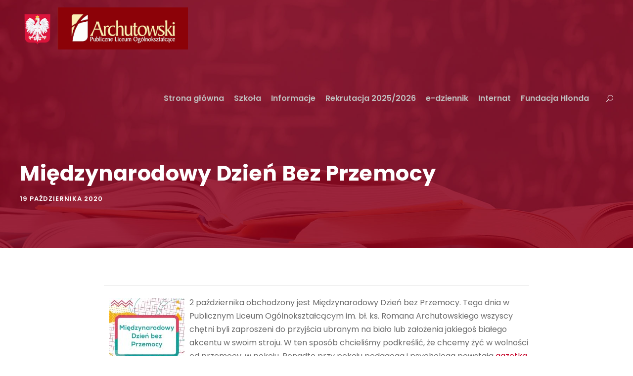

--- FILE ---
content_type: text/html; charset=UTF-8
request_url: https://archutowski.edu.pl/midzynarodowy-dzie-bez-przemocy/
body_size: 10155
content:
<!DOCTYPE html>
<html lang="pl-PL" class="no-js">
<head>
	<meta charset="UTF-8">
	<meta name="viewport" content="width=device-width, initial-scale=1">
	<link rel="profile" href="https://gmpg.org/xfn/11">
	<link rel="pingback" href="https://archutowski.edu.pl/xmlrpc.php">
	<title>Międzynarodowy Dzień Bez Przemocy &#8211; Archutowski</title>
<meta name='robots' content='max-image-preview:large' />
<link rel='dns-prefetch' href='//maps.google.com' />

<link rel="alternate" type="application/rss+xml" title="Archutowski &raquo; Kanał z wpisami" href="https://archutowski.edu.pl/feed/" />
<link rel="alternate" type="text/calendar" title="Archutowski &raquo; iCal Feed" href="https://archutowski.edu.pl/wydarzenia/?ical=1" />
<script type="text/javascript">
window._wpemojiSettings = {"baseUrl":"https:\/\/s.w.org\/images\/core\/emoji\/14.0.0\/72x72\/","ext":".png","svgUrl":"https:\/\/s.w.org\/images\/core\/emoji\/14.0.0\/svg\/","svgExt":".svg","source":{"concatemoji":"https:\/\/archutowski.edu.pl\/wp-includes\/js\/wp-emoji-release.min.js?ver=6.1.9"}};
/*! This file is auto-generated */
!function(e,a,t){var n,r,o,i=a.createElement("canvas"),p=i.getContext&&i.getContext("2d");function s(e,t){var a=String.fromCharCode,e=(p.clearRect(0,0,i.width,i.height),p.fillText(a.apply(this,e),0,0),i.toDataURL());return p.clearRect(0,0,i.width,i.height),p.fillText(a.apply(this,t),0,0),e===i.toDataURL()}function c(e){var t=a.createElement("script");t.src=e,t.defer=t.type="text/javascript",a.getElementsByTagName("head")[0].appendChild(t)}for(o=Array("flag","emoji"),t.supports={everything:!0,everythingExceptFlag:!0},r=0;r<o.length;r++)t.supports[o[r]]=function(e){if(p&&p.fillText)switch(p.textBaseline="top",p.font="600 32px Arial",e){case"flag":return s([127987,65039,8205,9895,65039],[127987,65039,8203,9895,65039])?!1:!s([55356,56826,55356,56819],[55356,56826,8203,55356,56819])&&!s([55356,57332,56128,56423,56128,56418,56128,56421,56128,56430,56128,56423,56128,56447],[55356,57332,8203,56128,56423,8203,56128,56418,8203,56128,56421,8203,56128,56430,8203,56128,56423,8203,56128,56447]);case"emoji":return!s([129777,127995,8205,129778,127999],[129777,127995,8203,129778,127999])}return!1}(o[r]),t.supports.everything=t.supports.everything&&t.supports[o[r]],"flag"!==o[r]&&(t.supports.everythingExceptFlag=t.supports.everythingExceptFlag&&t.supports[o[r]]);t.supports.everythingExceptFlag=t.supports.everythingExceptFlag&&!t.supports.flag,t.DOMReady=!1,t.readyCallback=function(){t.DOMReady=!0},t.supports.everything||(n=function(){t.readyCallback()},a.addEventListener?(a.addEventListener("DOMContentLoaded",n,!1),e.addEventListener("load",n,!1)):(e.attachEvent("onload",n),a.attachEvent("onreadystatechange",function(){"complete"===a.readyState&&t.readyCallback()})),(e=t.source||{}).concatemoji?c(e.concatemoji):e.wpemoji&&e.twemoji&&(c(e.twemoji),c(e.wpemoji)))}(window,document,window._wpemojiSettings);
</script>
<style type="text/css">
img.wp-smiley,
img.emoji {
	display: inline !important;
	border: none !important;
	box-shadow: none !important;
	height: 1em !important;
	width: 1em !important;
	margin: 0 0.07em !important;
	vertical-align: -0.1em !important;
	background: none !important;
	padding: 0 !important;
}
</style>
	
<link rel='stylesheet' id='formidable-css' href='https://archutowski.edu.pl/wp-content/plugins/formidable/css/formidableforms.css?ver=1151009' type='text/css' media='all' />
<link rel='stylesheet' id='wp-block-library-css' href='https://archutowski.edu.pl/wp-includes/css/dist/block-library/style.min.css?ver=6.1.9' type='text/css' media='all' />
<link rel='stylesheet' id='classic-theme-styles-css' href='https://archutowski.edu.pl/wp-includes/css/classic-themes.min.css?ver=1' type='text/css' media='all' />
<style id='global-styles-inline-css' type='text/css'>
body{--wp--preset--color--black: #000000;--wp--preset--color--cyan-bluish-gray: #abb8c3;--wp--preset--color--white: #ffffff;--wp--preset--color--pale-pink: #f78da7;--wp--preset--color--vivid-red: #cf2e2e;--wp--preset--color--luminous-vivid-orange: #ff6900;--wp--preset--color--luminous-vivid-amber: #fcb900;--wp--preset--color--light-green-cyan: #7bdcb5;--wp--preset--color--vivid-green-cyan: #00d084;--wp--preset--color--pale-cyan-blue: #8ed1fc;--wp--preset--color--vivid-cyan-blue: #0693e3;--wp--preset--color--vivid-purple: #9b51e0;--wp--preset--gradient--vivid-cyan-blue-to-vivid-purple: linear-gradient(135deg,rgba(6,147,227,1) 0%,rgb(155,81,224) 100%);--wp--preset--gradient--light-green-cyan-to-vivid-green-cyan: linear-gradient(135deg,rgb(122,220,180) 0%,rgb(0,208,130) 100%);--wp--preset--gradient--luminous-vivid-amber-to-luminous-vivid-orange: linear-gradient(135deg,rgba(252,185,0,1) 0%,rgba(255,105,0,1) 100%);--wp--preset--gradient--luminous-vivid-orange-to-vivid-red: linear-gradient(135deg,rgba(255,105,0,1) 0%,rgb(207,46,46) 100%);--wp--preset--gradient--very-light-gray-to-cyan-bluish-gray: linear-gradient(135deg,rgb(238,238,238) 0%,rgb(169,184,195) 100%);--wp--preset--gradient--cool-to-warm-spectrum: linear-gradient(135deg,rgb(74,234,220) 0%,rgb(151,120,209) 20%,rgb(207,42,186) 40%,rgb(238,44,130) 60%,rgb(251,105,98) 80%,rgb(254,248,76) 100%);--wp--preset--gradient--blush-light-purple: linear-gradient(135deg,rgb(255,206,236) 0%,rgb(152,150,240) 100%);--wp--preset--gradient--blush-bordeaux: linear-gradient(135deg,rgb(254,205,165) 0%,rgb(254,45,45) 50%,rgb(107,0,62) 100%);--wp--preset--gradient--luminous-dusk: linear-gradient(135deg,rgb(255,203,112) 0%,rgb(199,81,192) 50%,rgb(65,88,208) 100%);--wp--preset--gradient--pale-ocean: linear-gradient(135deg,rgb(255,245,203) 0%,rgb(182,227,212) 50%,rgb(51,167,181) 100%);--wp--preset--gradient--electric-grass: linear-gradient(135deg,rgb(202,248,128) 0%,rgb(113,206,126) 100%);--wp--preset--gradient--midnight: linear-gradient(135deg,rgb(2,3,129) 0%,rgb(40,116,252) 100%);--wp--preset--duotone--dark-grayscale: url('#wp-duotone-dark-grayscale');--wp--preset--duotone--grayscale: url('#wp-duotone-grayscale');--wp--preset--duotone--purple-yellow: url('#wp-duotone-purple-yellow');--wp--preset--duotone--blue-red: url('#wp-duotone-blue-red');--wp--preset--duotone--midnight: url('#wp-duotone-midnight');--wp--preset--duotone--magenta-yellow: url('#wp-duotone-magenta-yellow');--wp--preset--duotone--purple-green: url('#wp-duotone-purple-green');--wp--preset--duotone--blue-orange: url('#wp-duotone-blue-orange');--wp--preset--font-size--small: 13px;--wp--preset--font-size--medium: 20px;--wp--preset--font-size--large: 36px;--wp--preset--font-size--x-large: 42px;--wp--preset--spacing--20: 0.44rem;--wp--preset--spacing--30: 0.67rem;--wp--preset--spacing--40: 1rem;--wp--preset--spacing--50: 1.5rem;--wp--preset--spacing--60: 2.25rem;--wp--preset--spacing--70: 3.38rem;--wp--preset--spacing--80: 5.06rem;}:where(.is-layout-flex){gap: 0.5em;}body .is-layout-flow > .alignleft{float: left;margin-inline-start: 0;margin-inline-end: 2em;}body .is-layout-flow > .alignright{float: right;margin-inline-start: 2em;margin-inline-end: 0;}body .is-layout-flow > .aligncenter{margin-left: auto !important;margin-right: auto !important;}body .is-layout-constrained > .alignleft{float: left;margin-inline-start: 0;margin-inline-end: 2em;}body .is-layout-constrained > .alignright{float: right;margin-inline-start: 2em;margin-inline-end: 0;}body .is-layout-constrained > .aligncenter{margin-left: auto !important;margin-right: auto !important;}body .is-layout-constrained > :where(:not(.alignleft):not(.alignright):not(.alignfull)){max-width: var(--wp--style--global--content-size);margin-left: auto !important;margin-right: auto !important;}body .is-layout-constrained > .alignwide{max-width: var(--wp--style--global--wide-size);}body .is-layout-flex{display: flex;}body .is-layout-flex{flex-wrap: wrap;align-items: center;}body .is-layout-flex > *{margin: 0;}:where(.wp-block-columns.is-layout-flex){gap: 2em;}.has-black-color{color: var(--wp--preset--color--black) !important;}.has-cyan-bluish-gray-color{color: var(--wp--preset--color--cyan-bluish-gray) !important;}.has-white-color{color: var(--wp--preset--color--white) !important;}.has-pale-pink-color{color: var(--wp--preset--color--pale-pink) !important;}.has-vivid-red-color{color: var(--wp--preset--color--vivid-red) !important;}.has-luminous-vivid-orange-color{color: var(--wp--preset--color--luminous-vivid-orange) !important;}.has-luminous-vivid-amber-color{color: var(--wp--preset--color--luminous-vivid-amber) !important;}.has-light-green-cyan-color{color: var(--wp--preset--color--light-green-cyan) !important;}.has-vivid-green-cyan-color{color: var(--wp--preset--color--vivid-green-cyan) !important;}.has-pale-cyan-blue-color{color: var(--wp--preset--color--pale-cyan-blue) !important;}.has-vivid-cyan-blue-color{color: var(--wp--preset--color--vivid-cyan-blue) !important;}.has-vivid-purple-color{color: var(--wp--preset--color--vivid-purple) !important;}.has-black-background-color{background-color: var(--wp--preset--color--black) !important;}.has-cyan-bluish-gray-background-color{background-color: var(--wp--preset--color--cyan-bluish-gray) !important;}.has-white-background-color{background-color: var(--wp--preset--color--white) !important;}.has-pale-pink-background-color{background-color: var(--wp--preset--color--pale-pink) !important;}.has-vivid-red-background-color{background-color: var(--wp--preset--color--vivid-red) !important;}.has-luminous-vivid-orange-background-color{background-color: var(--wp--preset--color--luminous-vivid-orange) !important;}.has-luminous-vivid-amber-background-color{background-color: var(--wp--preset--color--luminous-vivid-amber) !important;}.has-light-green-cyan-background-color{background-color: var(--wp--preset--color--light-green-cyan) !important;}.has-vivid-green-cyan-background-color{background-color: var(--wp--preset--color--vivid-green-cyan) !important;}.has-pale-cyan-blue-background-color{background-color: var(--wp--preset--color--pale-cyan-blue) !important;}.has-vivid-cyan-blue-background-color{background-color: var(--wp--preset--color--vivid-cyan-blue) !important;}.has-vivid-purple-background-color{background-color: var(--wp--preset--color--vivid-purple) !important;}.has-black-border-color{border-color: var(--wp--preset--color--black) !important;}.has-cyan-bluish-gray-border-color{border-color: var(--wp--preset--color--cyan-bluish-gray) !important;}.has-white-border-color{border-color: var(--wp--preset--color--white) !important;}.has-pale-pink-border-color{border-color: var(--wp--preset--color--pale-pink) !important;}.has-vivid-red-border-color{border-color: var(--wp--preset--color--vivid-red) !important;}.has-luminous-vivid-orange-border-color{border-color: var(--wp--preset--color--luminous-vivid-orange) !important;}.has-luminous-vivid-amber-border-color{border-color: var(--wp--preset--color--luminous-vivid-amber) !important;}.has-light-green-cyan-border-color{border-color: var(--wp--preset--color--light-green-cyan) !important;}.has-vivid-green-cyan-border-color{border-color: var(--wp--preset--color--vivid-green-cyan) !important;}.has-pale-cyan-blue-border-color{border-color: var(--wp--preset--color--pale-cyan-blue) !important;}.has-vivid-cyan-blue-border-color{border-color: var(--wp--preset--color--vivid-cyan-blue) !important;}.has-vivid-purple-border-color{border-color: var(--wp--preset--color--vivid-purple) !important;}.has-vivid-cyan-blue-to-vivid-purple-gradient-background{background: var(--wp--preset--gradient--vivid-cyan-blue-to-vivid-purple) !important;}.has-light-green-cyan-to-vivid-green-cyan-gradient-background{background: var(--wp--preset--gradient--light-green-cyan-to-vivid-green-cyan) !important;}.has-luminous-vivid-amber-to-luminous-vivid-orange-gradient-background{background: var(--wp--preset--gradient--luminous-vivid-amber-to-luminous-vivid-orange) !important;}.has-luminous-vivid-orange-to-vivid-red-gradient-background{background: var(--wp--preset--gradient--luminous-vivid-orange-to-vivid-red) !important;}.has-very-light-gray-to-cyan-bluish-gray-gradient-background{background: var(--wp--preset--gradient--very-light-gray-to-cyan-bluish-gray) !important;}.has-cool-to-warm-spectrum-gradient-background{background: var(--wp--preset--gradient--cool-to-warm-spectrum) !important;}.has-blush-light-purple-gradient-background{background: var(--wp--preset--gradient--blush-light-purple) !important;}.has-blush-bordeaux-gradient-background{background: var(--wp--preset--gradient--blush-bordeaux) !important;}.has-luminous-dusk-gradient-background{background: var(--wp--preset--gradient--luminous-dusk) !important;}.has-pale-ocean-gradient-background{background: var(--wp--preset--gradient--pale-ocean) !important;}.has-electric-grass-gradient-background{background: var(--wp--preset--gradient--electric-grass) !important;}.has-midnight-gradient-background{background: var(--wp--preset--gradient--midnight) !important;}.has-small-font-size{font-size: var(--wp--preset--font-size--small) !important;}.has-medium-font-size{font-size: var(--wp--preset--font-size--medium) !important;}.has-large-font-size{font-size: var(--wp--preset--font-size--large) !important;}.has-x-large-font-size{font-size: var(--wp--preset--font-size--x-large) !important;}
.wp-block-navigation a:where(:not(.wp-element-button)){color: inherit;}
:where(.wp-block-columns.is-layout-flex){gap: 2em;}
.wp-block-pullquote{font-size: 1.5em;line-height: 1.6;}
</style>
<link rel='stylesheet' id='contact-form-7-css' href='https://archutowski.edu.pl/wp-content/plugins/contact-form-7/includes/css/styles.css?ver=5.7.7' type='text/css' media='all' />
<link rel='stylesheet' id='css/e2pdf.frontend.global-css' href='https://archutowski.edu.pl/wp-content/plugins/e2pdf/css/e2pdf.frontend.global.css?ver=1.28.14' type='text/css' media='all' />
<link rel='stylesheet' id='gdlr-core-google-font-css' href='//archutowski.edu.pl/wp-content/uploads/omgf/gdlr-core-google-font/gdlr-core-google-font.css?ver=1681291234' type='text/css' media='all' />
<link rel='stylesheet' id='font-awesome-css' href='https://archutowski.edu.pl/wp-content/plugins/goodlayers-core/plugins/fontawesome/font-awesome.css?ver=6.1.9' type='text/css' media='all' />
<link rel='stylesheet' id='elegant-font-css' href='https://archutowski.edu.pl/wp-content/plugins/goodlayers-core/plugins/elegant/elegant-font.css?ver=6.1.9' type='text/css' media='all' />
<link rel='stylesheet' id='gdlr-core-plugin-css' href='https://archutowski.edu.pl/wp-content/plugins/goodlayers-core/plugins/style.css?ver=1684785195' type='text/css' media='all' />
<link rel='stylesheet' id='gdlr-core-page-builder-css' href='https://archutowski.edu.pl/wp-content/plugins/goodlayers-core/include/css/page-builder.css?ver=6.1.9' type='text/css' media='all' />
<link rel='stylesheet' id='wpgmp-frontend-css' href='https://archutowski.edu.pl/wp-content/plugins/wp-google-map-plugin/assets/css/wpgmp_all_frontend.css?ver=4.9.1' type='text/css' media='all' />
<link rel='stylesheet' id='kingster-style-core-css' href='https://archutowski.edu.pl/wp-content/themes/kingster/css/style-core.css?ver=6.1.9' type='text/css' media='all' />
<link rel='stylesheet' id='kingster-custom-style-css' href='https://archutowski.edu.pl/wp-content/uploads/kingster-style-custom.css?1684785195&#038;ver=6.1.9' type='text/css' media='all' />
<link rel='stylesheet' id='kingster-learnpress-css' href='https://archutowski.edu.pl/wp-content/themes/kingster/learnpress/kingster-learnpress.css?ver=6.1.9' type='text/css' media='all' />
<link rel='stylesheet' id='kingster-learnpress-pb-css' href='https://archutowski.edu.pl/wp-content/themes/kingster/learnpress/kingster-learnpress-pb.css?ver=6.1.9' type='text/css' media='all' />
<script type='text/javascript' src='https://archutowski.edu.pl/wp-includes/js/jquery/jquery.min.js?ver=3.6.1' id='jquery-core-js'></script>
<script type='text/javascript' src='https://archutowski.edu.pl/wp-includes/js/jquery/jquery-migrate.min.js?ver=3.3.2' id='jquery-migrate-js'></script>
<script type='text/javascript' src='https://archutowski.edu.pl/wp-content/plugins/e2pdf/js/e2pdf.frontend.js?ver=1.28.14' id='js/e2pdf.frontend-js'></script>
<!--[if lt IE 9]>
<script type='text/javascript' src='https://archutowski.edu.pl/wp-content/themes/kingster/js/html5.js?ver=6.1.9' id='kingster-html5js-js'></script>
<![endif]-->
<script type='text/javascript' src='https://archutowski.edu.pl/wp-content/themes/kingster/learnpress/kingster-learnpress.js?ver=6.1.9' id='kingster-learnpress-js'></script>
<link rel="https://api.w.org/" href="https://archutowski.edu.pl/wp-json/" /><link rel="alternate" type="application/json" href="https://archutowski.edu.pl/wp-json/wp/v2/posts/10473" /><link rel="EditURI" type="application/rsd+xml" title="RSD" href="https://archutowski.edu.pl/xmlrpc.php?rsd" />
<link rel="wlwmanifest" type="application/wlwmanifest+xml" href="https://archutowski.edu.pl/wp-includes/wlwmanifest.xml" />
<meta name="generator" content="WordPress 6.1.9" />
<link rel="canonical" href="https://archutowski.edu.pl/midzynarodowy-dzie-bez-przemocy/" />
<link rel='shortlink' href='https://archutowski.edu.pl/?p=10473' />
<link rel="alternate" type="application/json+oembed" href="https://archutowski.edu.pl/wp-json/oembed/1.0/embed?url=https%3A%2F%2Farchutowski.edu.pl%2Fmidzynarodowy-dzie-bez-przemocy%2F" />
<link rel="alternate" type="text/xml+oembed" href="https://archutowski.edu.pl/wp-json/oembed/1.0/embed?url=https%3A%2F%2Farchutowski.edu.pl%2Fmidzynarodowy-dzie-bez-przemocy%2F&#038;format=xml" />
<script>document.documentElement.className += " js";</script>
<meta name="tec-api-version" content="v1"><meta name="tec-api-origin" content="https://archutowski.edu.pl"><link rel="alternate" href="https://archutowski.edu.pl/wp-json/tribe/events/v1/" /><meta name="generator" content="Powered by Slider Revolution 6.6.8 - responsive, Mobile-Friendly Slider Plugin for WordPress with comfortable drag and drop interface." />
<script>function setREVStartSize(e){
			//window.requestAnimationFrame(function() {
				window.RSIW = window.RSIW===undefined ? window.innerWidth : window.RSIW;
				window.RSIH = window.RSIH===undefined ? window.innerHeight : window.RSIH;
				try {
					var pw = document.getElementById(e.c).parentNode.offsetWidth,
						newh;
					pw = pw===0 || isNaN(pw) || (e.l=="fullwidth" || e.layout=="fullwidth") ? window.RSIW : pw;
					e.tabw = e.tabw===undefined ? 0 : parseInt(e.tabw);
					e.thumbw = e.thumbw===undefined ? 0 : parseInt(e.thumbw);
					e.tabh = e.tabh===undefined ? 0 : parseInt(e.tabh);
					e.thumbh = e.thumbh===undefined ? 0 : parseInt(e.thumbh);
					e.tabhide = e.tabhide===undefined ? 0 : parseInt(e.tabhide);
					e.thumbhide = e.thumbhide===undefined ? 0 : parseInt(e.thumbhide);
					e.mh = e.mh===undefined || e.mh=="" || e.mh==="auto" ? 0 : parseInt(e.mh,0);
					if(e.layout==="fullscreen" || e.l==="fullscreen")
						newh = Math.max(e.mh,window.RSIH);
					else{
						e.gw = Array.isArray(e.gw) ? e.gw : [e.gw];
						for (var i in e.rl) if (e.gw[i]===undefined || e.gw[i]===0) e.gw[i] = e.gw[i-1];
						e.gh = e.el===undefined || e.el==="" || (Array.isArray(e.el) && e.el.length==0)? e.gh : e.el;
						e.gh = Array.isArray(e.gh) ? e.gh : [e.gh];
						for (var i in e.rl) if (e.gh[i]===undefined || e.gh[i]===0) e.gh[i] = e.gh[i-1];
											
						var nl = new Array(e.rl.length),
							ix = 0,
							sl;
						e.tabw = e.tabhide>=pw ? 0 : e.tabw;
						e.thumbw = e.thumbhide>=pw ? 0 : e.thumbw;
						e.tabh = e.tabhide>=pw ? 0 : e.tabh;
						e.thumbh = e.thumbhide>=pw ? 0 : e.thumbh;
						for (var i in e.rl) nl[i] = e.rl[i]<window.RSIW ? 0 : e.rl[i];
						sl = nl[0];
						for (var i in nl) if (sl>nl[i] && nl[i]>0) { sl = nl[i]; ix=i;}
						var m = pw>(e.gw[ix]+e.tabw+e.thumbw) ? 1 : (pw-(e.tabw+e.thumbw)) / (e.gw[ix]);
						newh =  (e.gh[ix] * m) + (e.tabh + e.thumbh);
					}
					var el = document.getElementById(e.c);
					if (el!==null && el) el.style.height = newh+"px";
					el = document.getElementById(e.c+"_wrapper");
					if (el!==null && el) {
						el.style.height = newh+"px";
						el.style.display = "block";
					}
				} catch(e){
					console.log("Failure at Presize of Slider:" + e)
				}
			//});
		  };</script>
</head>

<body data-rsssl=1 class="post-template-default single single-post postid-10473 single-format-standard gdlr-core-body tribe-no-js kingster-body kingster-body-front kingster-full  kingster-with-sticky-navigation  kingster-blog-style-1  kingster-blockquote-style-1 gdlr-core-link-to-lightbox">
<div class="kingster-mobile-header-wrap" ><div class="kingster-mobile-header kingster-header-background kingster-style-slide kingster-sticky-mobile-navigation " id="kingster-mobile-header" ><div class="kingster-mobile-header-container kingster-container clearfix" ><div class="kingster-logo  kingster-item-pdlr"><div class="kingster-logo-inner"><a class="" href="https://archutowski.edu.pl/" ><img src="https://archutowski.edu.pl/wp-content/uploads/2022/05/logo-z-godlem.png" alt="" width="400" height="100" title="logo z godlem" /></a></div></div><div class="kingster-mobile-menu-right" ><div class="kingster-main-menu-search" id="kingster-mobile-top-search" ><i class="fa fa-search" ></i></div><div class="kingster-top-search-wrap" >
	<div class="kingster-top-search-close" ></div>

	<div class="kingster-top-search-row" >
		<div class="kingster-top-search-cell" >
			<form role="search" method="get" class="search-form" action="https://archutowski.edu.pl/">
	<input type="text" class="search-field kingster-title-font" placeholder="Search..." value="" name="s">
	<div class="kingster-top-search-submit"><i class="fa fa-search" ></i></div>
	<input type="submit" class="search-submit" value="Search">
	<div class="kingster-top-search-close"><i class="icon_close" ></i></div>
	<input type="hidden" name="ref" value="course"/><input type="hidden" name="post_type" value="lp_course"/>	
</form>
		</div>
	</div>

</div>
<div class="kingster-mobile-menu" ><a class="kingster-mm-menu-button kingster-mobile-menu-button kingster-mobile-button-hamburger" href="#kingster-mobile-menu" ><span></span></a><div class="kingster-mm-menu-wrap kingster-navigation-font" id="kingster-mobile-menu" data-slide="right" ><ul id="menu-mainmenu" class="m-menu"><li class="menu-item menu-item-type-post_type menu-item-object-page menu-item-home menu-item-11840"><a href="https://archutowski.edu.pl/">Strona główna</a></li>
<li class="menu-item menu-item-type-custom menu-item-object-custom menu-item-has-children menu-item-11948"><a href="#">Szkoła</a>
<ul class="sub-menu">
	<li class="menu-item menu-item-type-post_type menu-item-object-page menu-item-11949"><a href="https://archutowski.edu.pl/prezentacja-szkoly/">O szkole</a></li>
	<li class="menu-item menu-item-type-post_type menu-item-object-page menu-item-12017"><a href="https://archutowski.edu.pl/rozkad-dnia/">Rozkład dnia</a></li>
	<li class="menu-item menu-item-type-post_type menu-item-object-page menu-item-12752"><a href="https://archutowski.edu.pl/plan-lekcji/">Plan lekcji</a></li>
	<li class="menu-item menu-item-type-post_type menu-item-object-page menu-item-13383"><a href="https://archutowski.edu.pl/zajecia-pozalekcyjne/">Zajęcia pozalekcyjne</a></li>
	<li class="menu-item menu-item-type-post_type menu-item-object-page menu-item-12512"><a href="https://archutowski.edu.pl/grono-pedagogiczne/">Grono pedagogiczne</a></li>
	<li class="menu-item menu-item-type-post_type menu-item-object-page menu-item-12753"><a href="https://archutowski.edu.pl/listy-podrecznikow/">Listy podręczników</a></li>
	<li class="menu-item menu-item-type-post_type menu-item-object-page menu-item-has-children menu-item-12112"><a href="https://archutowski.edu.pl/akademia-rodzica/">Dla rodziców</a>
	<ul class="sub-menu">
		<li class="menu-item menu-item-type-post_type menu-item-object-page menu-item-13358"><a href="https://archutowski.edu.pl/kalendarium-2/">Kalendarium</a></li>
		<li class="menu-item menu-item-type-post_type menu-item-object-page menu-item-12148"><a href="https://archutowski.edu.pl/jadospis/">Obiady</a></li>
		<li class="menu-item menu-item-type-post_type menu-item-object-page menu-item-13343"><a href="https://archutowski.edu.pl/ubezpieczenie/">Ubezpieczenie</a></li>
		<li class="menu-item menu-item-type-post_type menu-item-object-page menu-item-14332"><a href="https://archutowski.edu.pl/konto-do-wplat/">Konto do wpłat</a></li>
	</ul>
</li>
	<li class="menu-item menu-item-type-post_type menu-item-object-page menu-item-12038"><a href="https://archutowski.edu.pl/contact/">Kontakt</a></li>
	<li class="menu-item menu-item-type-post_type menu-item-object-page menu-item-12726"><a href="https://archutowski.edu.pl/biblioteka/">Biblioteka</a></li>
	<li class="menu-item menu-item-type-post_type menu-item-object-page menu-item-13429"><a href="https://archutowski.edu.pl/sport/">Sport</a></li>
	<li class="menu-item menu-item-type-post_type menu-item-object-page menu-item-13428"><a href="https://archutowski.edu.pl/galeria/">Galeria</a></li>
</ul>
</li>
<li class="menu-item menu-item-type-custom menu-item-object-custom menu-item-has-children menu-item-11952"><a href="#">Informacje</a>
<ul class="sub-menu">
	<li class="menu-item menu-item-type-post_type menu-item-object-page menu-item-11951"><a href="https://archutowski.edu.pl/matura-2022-deklaracje-przystpienia-do-egzaminu/">Matura</a></li>
	<li class="menu-item menu-item-type-post_type menu-item-object-page menu-item-11950"><a href="https://archutowski.edu.pl/wspopraca-z-uksw/">Współpraca z UKSW</a></li>
	<li class="menu-item menu-item-type-post_type menu-item-object-page menu-item-12873"><a href="https://archutowski.edu.pl/archiwum-aktualnosci/">Archiwum aktualności &#8211; poprzednia strona</a></li>
	<li class="menu-item menu-item-type-post_type menu-item-object-page menu-item-12905"><a href="https://archutowski.edu.pl/przyjecia-w-trakcie-roku-szkolnego/">Przyjęcia w trakcie roku szkolnego</a></li>
	<li class="menu-item menu-item-type-post_type menu-item-object-page menu-item-13114"><a href="https://archutowski.edu.pl/dokumenty/">Dokumenty</a></li>
	<li class="menu-item menu-item-type-post_type menu-item-object-page menu-item-14284"><a href="https://archutowski.edu.pl/deklaracja-dostepnosci/">Deklaracja dostępności</a></li>
	<li class="menu-item menu-item-type-post_type menu-item-object-page menu-item-13148"><a href="https://archutowski.edu.pl/polityka-prywatnosci/">Polityka prywatności</a></li>
</ul>
</li>
<li class="menu-item menu-item-type-post_type menu-item-object-page menu-item-11841"><a href="https://archutowski.edu.pl/rekrutacja/">Rekrutacja 2025/2026</a></li>
<li class="menu-item menu-item-type-custom menu-item-object-custom menu-item-12009"><a href="https://portal.librus.pl/">e-dziennik</a></li>
<li class="menu-item menu-item-type-custom menu-item-object-custom menu-item-has-children menu-item-13718"><a href="https://archutowski.edu.pl/internat/">Internat</a>
<ul class="sub-menu">
	<li class="menu-item menu-item-type-post_type menu-item-object-page menu-item-12788"><a href="https://archutowski.edu.pl/internat/">O internacie</a></li>
	<li class="menu-item menu-item-type-post_type menu-item-object-page menu-item-13717"><a href="https://archutowski.edu.pl/wychowawcy-internatu/">Wychowawcy internatu</a></li>
	<li class="menu-item menu-item-type-post_type menu-item-object-page menu-item-13811"><a href="https://archutowski.edu.pl/z-zycia-internatu/">Z życia internatu</a></li>
</ul>
</li>
<li class="menu-item menu-item-type-post_type menu-item-object-page menu-item-12111"><a href="https://archutowski.edu.pl/fundacja-hlonda/">Fundacja Hlonda</a></li>
</ul></div></div></div></div></div></div><div class="kingster-body-outer-wrapper ">
		<div class="kingster-body-wrapper clearfix  kingster-with-transparent-header kingster-with-frame">
	<div class="kingster-header-background-transparent" >	
<header class="kingster-header-wrap kingster-header-style-plain  kingster-style-menu-right kingster-sticky-navigation kingster-style-slide clearfix" data-navigation-offset="75px"  >
	<div class="kingster-header-background" ></div>
	<div class="kingster-header-container  kingster-container">
			
		<div class="kingster-header-container-inner clearfix">
			<div class="kingster-logo  kingster-item-pdlr"><div class="kingster-logo-inner"><a class="" href="https://archutowski.edu.pl/" ><img src="https://archutowski.edu.pl/wp-content/uploads/2022/05/logo-z-godlem.png" alt="" width="400" height="100" title="logo z godlem" /></a></div></div>			<div class="kingster-navigation kingster-item-pdlr clearfix " >
			<div class="kingster-main-menu" id="kingster-main-menu" ><ul id="menu-mainmenu-1" class="sf-menu"><li  class="menu-item menu-item-type-post_type menu-item-object-page menu-item-home menu-item-11840 kingster-normal-menu"><a href="https://archutowski.edu.pl/">Strona główna</a></li>
<li  class="menu-item menu-item-type-custom menu-item-object-custom menu-item-has-children menu-item-11948 kingster-normal-menu"><a href="#" class="sf-with-ul-pre">Szkoła</a>
<ul class="sub-menu">
	<li  class="menu-item menu-item-type-post_type menu-item-object-page menu-item-11949" data-size="60"><a href="https://archutowski.edu.pl/prezentacja-szkoly/">O szkole</a></li>
	<li  class="menu-item menu-item-type-post_type menu-item-object-page menu-item-12017" data-size="60"><a href="https://archutowski.edu.pl/rozkad-dnia/">Rozkład dnia</a></li>
	<li  class="menu-item menu-item-type-post_type menu-item-object-page menu-item-12752" data-size="60"><a href="https://archutowski.edu.pl/plan-lekcji/">Plan lekcji</a></li>
	<li  class="menu-item menu-item-type-post_type menu-item-object-page menu-item-13383" data-size="60"><a href="https://archutowski.edu.pl/zajecia-pozalekcyjne/">Zajęcia pozalekcyjne</a></li>
	<li  class="menu-item menu-item-type-post_type menu-item-object-page menu-item-12512" data-size="60"><a href="https://archutowski.edu.pl/grono-pedagogiczne/">Grono pedagogiczne</a></li>
	<li  class="menu-item menu-item-type-post_type menu-item-object-page menu-item-12753" data-size="60"><a href="https://archutowski.edu.pl/listy-podrecznikow/">Listy podręczników</a></li>
	<li  class="menu-item menu-item-type-post_type menu-item-object-page menu-item-has-children menu-item-12112" data-size="60"><a href="https://archutowski.edu.pl/akademia-rodzica/" class="sf-with-ul-pre">Dla rodziców</a>
	<ul class="sub-menu">
		<li  class="menu-item menu-item-type-post_type menu-item-object-page menu-item-13358"><a href="https://archutowski.edu.pl/kalendarium-2/">Kalendarium</a></li>
		<li  class="menu-item menu-item-type-post_type menu-item-object-page menu-item-12148"><a href="https://archutowski.edu.pl/jadospis/">Obiady</a></li>
		<li  class="menu-item menu-item-type-post_type menu-item-object-page menu-item-13343"><a href="https://archutowski.edu.pl/ubezpieczenie/">Ubezpieczenie</a></li>
		<li  class="menu-item menu-item-type-post_type menu-item-object-page menu-item-14332"><a href="https://archutowski.edu.pl/konto-do-wplat/">Konto do wpłat</a></li>
	</ul>
</li>
	<li  class="menu-item menu-item-type-post_type menu-item-object-page menu-item-12038" data-size="60"><a href="https://archutowski.edu.pl/contact/">Kontakt</a></li>
	<li  class="menu-item menu-item-type-post_type menu-item-object-page menu-item-12726" data-size="60"><a href="https://archutowski.edu.pl/biblioteka/">Biblioteka</a></li>
	<li  class="menu-item menu-item-type-post_type menu-item-object-page menu-item-13429" data-size="60"><a href="https://archutowski.edu.pl/sport/">Sport</a></li>
	<li  class="menu-item menu-item-type-post_type menu-item-object-page menu-item-13428" data-size="60"><a href="https://archutowski.edu.pl/galeria/">Galeria</a></li>
</ul>
</li>
<li  class="menu-item menu-item-type-custom menu-item-object-custom menu-item-has-children menu-item-11952 kingster-normal-menu"><a href="#" class="sf-with-ul-pre">Informacje</a>
<ul class="sub-menu">
	<li  class="menu-item menu-item-type-post_type menu-item-object-page menu-item-11951" data-size="60"><a href="https://archutowski.edu.pl/matura-2022-deklaracje-przystpienia-do-egzaminu/">Matura</a></li>
	<li  class="menu-item menu-item-type-post_type menu-item-object-page menu-item-11950" data-size="60"><a href="https://archutowski.edu.pl/wspopraca-z-uksw/">Współpraca z UKSW</a></li>
	<li  class="menu-item menu-item-type-post_type menu-item-object-page menu-item-12873" data-size="60"><a href="https://archutowski.edu.pl/archiwum-aktualnosci/">Archiwum aktualności &#8211; poprzednia strona</a></li>
	<li  class="menu-item menu-item-type-post_type menu-item-object-page menu-item-12905" data-size="60"><a href="https://archutowski.edu.pl/przyjecia-w-trakcie-roku-szkolnego/">Przyjęcia w trakcie roku szkolnego</a></li>
	<li  class="menu-item menu-item-type-post_type menu-item-object-page menu-item-13114" data-size="60"><a href="https://archutowski.edu.pl/dokumenty/">Dokumenty</a></li>
	<li  class="menu-item menu-item-type-post_type menu-item-object-page menu-item-14284" data-size="60"><a href="https://archutowski.edu.pl/deklaracja-dostepnosci/">Deklaracja dostępności</a></li>
	<li  class="menu-item menu-item-type-post_type menu-item-object-page menu-item-13148" data-size="60"><a href="https://archutowski.edu.pl/polityka-prywatnosci/">Polityka prywatności</a></li>
</ul>
</li>
<li  class="menu-item menu-item-type-post_type menu-item-object-page menu-item-11841 kingster-normal-menu"><a href="https://archutowski.edu.pl/rekrutacja/">Rekrutacja 2025/2026</a></li>
<li  class="menu-item menu-item-type-custom menu-item-object-custom menu-item-12009 kingster-normal-menu"><a href="https://portal.librus.pl/">e-dziennik</a></li>
<li  class="menu-item menu-item-type-custom menu-item-object-custom menu-item-has-children menu-item-13718 kingster-normal-menu"><a href="https://archutowski.edu.pl/internat/" class="sf-with-ul-pre">Internat</a>
<ul class="sub-menu">
	<li  class="menu-item menu-item-type-post_type menu-item-object-page menu-item-12788" data-size="60"><a href="https://archutowski.edu.pl/internat/">O internacie</a></li>
	<li  class="menu-item menu-item-type-post_type menu-item-object-page menu-item-13717" data-size="60"><a href="https://archutowski.edu.pl/wychowawcy-internatu/">Wychowawcy internatu</a></li>
	<li  class="menu-item menu-item-type-post_type menu-item-object-page menu-item-13811" data-size="60"><a href="https://archutowski.edu.pl/z-zycia-internatu/">Z życia internatu</a></li>
</ul>
</li>
<li  class="menu-item menu-item-type-post_type menu-item-object-page menu-item-12111 kingster-normal-menu"><a href="https://archutowski.edu.pl/fundacja-hlonda/">Fundacja Hlonda</a></li>
</ul><div class="kingster-navigation-slide-bar" id="kingster-navigation-slide-bar" ></div></div><div class="kingster-main-menu-right-wrap clearfix " ><div class="kingster-main-menu-search" id="kingster-top-search" ><i class="icon_search" ></i></div><div class="kingster-top-search-wrap" >
	<div class="kingster-top-search-close" ></div>

	<div class="kingster-top-search-row" >
		<div class="kingster-top-search-cell" >
			<form role="search" method="get" class="search-form" action="https://archutowski.edu.pl/">
	<input type="text" class="search-field kingster-title-font" placeholder="Search..." value="" name="s">
	<div class="kingster-top-search-submit"><i class="fa fa-search" ></i></div>
	<input type="submit" class="search-submit" value="Search">
	<div class="kingster-top-search-close"><i class="icon_close" ></i></div>
	<input type="hidden" name="ref" value="course"/><input type="hidden" name="post_type" value="lp_course"/>	
</form>
		</div>
	</div>

</div>
</div>			</div><!-- kingster-navigation -->

		</div><!-- kingster-header-inner -->
	</div><!-- kingster-header-container -->
</header><!-- header --></div>	<div class="kingster-page-wrapper" id="kingster-page-wrapper" ><div class="kingster-blog-title-wrap  kingster-style-small" ><div class="kingster-header-transparent-substitute" ></div><div class="kingster-blog-title-top-overlay" ></div><div class="kingster-blog-title-overlay"  ></div><div class="kingster-blog-title-bottom-overlay" ></div><div class="kingster-blog-title-container kingster-container" ><div class="kingster-blog-title-content kingster-item-pdlr"  ><header class="kingster-single-article-head clearfix" ><div class="kingster-single-article-head-right"><h1 class="kingster-single-article-title">Międzynarodowy Dzień Bez Przemocy</h1><div class="kingster-blog-info-wrapper" ><div class="kingster-blog-info kingster-blog-info-font kingster-blog-info-date post-date updated "><a href="https://archutowski.edu.pl/2020/10/19/">19 października 2020</a></div></div></div></header></div></div></div><div class="kingster-content-container kingster-container"><div class=" kingster-sidebar-wrap clearfix kingster-line-height-0 kingster-sidebar-style-none" ><div class=" kingster-sidebar-center kingster-column-60 kingster-line-height" ><div class="kingster-content-wrap kingster-item-pdlr clearfix" ><div class="kingster-content-area" ><article id="post-10473" class="post-10473 post type-post status-publish format-standard has-post-thumbnail hentry category-archiwum_joomla">
	<div class="kingster-single-article clearfix" >
		<div class="kingster-single-article-content"><hr />
<p></p>
<p><img decoding="async" class=" alignleft size-full wp-image-10471 alignleft size-full wp-image-10471" src="https://archutow.webd.pro/wp-content/uploads/2020/10/2020_10_02_dzien-bez-przemocy.jpg" mce_src="https://archutow.webd.pro/wp-content/uploads/2020/10/2020_10_02_dzien-bez-przemocy.jpg" mce_style="float: left; margin: 5px 10px;" style="float: left; margin: 5px 10px;" width="153" height="153" srcset="https://archutowski.edu.pl/wp-content/uploads/2020/10/2020_10_02_dzien-bez-przemocy.jpg 153w, https://archutowski.edu.pl/wp-content/uploads/2020/10/2020_10_02_dzien-bez-przemocy-150x150.jpg 150w" sizes="(max-width: 153px) 100vw, 153px" />2 października obchodzony jest Międzynarodowy Dzień bez Przemocy. Tego dnia w Publicznym Liceum Ogólnokształcącym im. bł. ks. Romana Archutowskiego wszyscy chętni byli zaproszeni do przyjścia ubranym na biało lub założenia jakiegoś białego akcentu w swoim stroju. W ten sposób chcieliśmy podkreślić, że chcemy żyć w wolności od przemocy, w pokoju. Ponadto przy pokoju pedagoga i psychologa powstała <a href="http://archutow.webd.pro/wp-content/uploads/2020/10/przemoc.pdf" mce_href="http://archutow.webd.pro/wp-content/uploads/2020/10/przemoc.pdf" target="_blank" rel="noopener">gazetka ścienna o tematyce związanej z tym dniem</a>.</p>
</div>	</div><!-- kingster-single-article -->
</article><!-- post-id -->
</div></div></div></div></div></div></div></div>

		<script>
			window.RS_MODULES = window.RS_MODULES || {};
			window.RS_MODULES.modules = window.RS_MODULES.modules || {};
			window.RS_MODULES.waiting = window.RS_MODULES.waiting || [];
			window.RS_MODULES.defered = true;
			window.RS_MODULES.moduleWaiting = window.RS_MODULES.moduleWaiting || {};
			window.RS_MODULES.type = 'compiled';
		</script>
				<script>
		( function ( body ) {
			'use strict';
			body.className = body.className.replace( /\btribe-no-js\b/, 'tribe-js' );
		} )( document.body );
		</script>
		<script> /* <![CDATA[ */var tribe_l10n_datatables = {"aria":{"sort_ascending":": activate to sort column ascending","sort_descending":": activate to sort column descending"},"length_menu":"Show _MENU_ entries","empty_table":"No data available in table","info":"Showing _START_ to _END_ of _TOTAL_ entries","info_empty":"Showing 0 to 0 of 0 entries","info_filtered":"(filtered from _MAX_ total entries)","zero_records":"No matching records found","search":"Search:","all_selected_text":"All items on this page were selected. ","select_all_link":"Select all pages","clear_selection":"Clear Selection.","pagination":{"all":"All","next":"Next","previous":"Previous"},"select":{"rows":{"0":"","_":": Selected %d rows","1":": Selected 1 row"}},"datepicker":{"dayNames":["niedziela","poniedzia\u0142ek","wtorek","\u015broda","czwartek","pi\u0105tek","sobota"],"dayNamesShort":["niedz.","pon.","wt.","\u015br.","czw.","pt.","sob."],"dayNamesMin":["N","P","W","\u015a","C","P","S"],"monthNames":["stycze\u0144","luty","marzec","kwiecie\u0144","maj","czerwiec","lipiec","sierpie\u0144","wrzesie\u0144","pa\u017adziernik","listopad","grudzie\u0144"],"monthNamesShort":["stycze\u0144","luty","marzec","kwiecie\u0144","maj","czerwiec","lipiec","sierpie\u0144","wrzesie\u0144","pa\u017adziernik","listopad","grudzie\u0144"],"monthNamesMin":["sty","lut","mar","kw.","maj","cze","lip","sie","wrz","pa\u017a","lis","gru"],"nextText":"Next","prevText":"Prev","currentText":"Today","closeText":"Done","today":"Today","clear":"Clear"}};/* ]]> */ </script><link rel='stylesheet' id='rs-plugin-settings-css' href='https://archutowski.edu.pl/wp-content/plugins/revslider/public/assets/css/rs6.css?ver=6.6.8' type='text/css' media='all' />
<style id='rs-plugin-settings-inline-css' type='text/css'>
#rs-demo-id {}
</style>
<script type='text/javascript' src='https://archutowski.edu.pl/wp-content/plugins/contact-form-7/includes/swv/js/index.js?ver=5.7.7' id='swv-js'></script>
<script type='text/javascript' id='contact-form-7-js-extra'>
/* <![CDATA[ */
var wpcf7 = {"api":{"root":"https:\/\/archutowski.edu.pl\/wp-json\/","namespace":"contact-form-7\/v1"},"cached":"1"};
/* ]]> */
</script>
<script type='text/javascript' src='https://archutowski.edu.pl/wp-content/plugins/contact-form-7/includes/js/index.js?ver=5.7.7' id='contact-form-7-js'></script>
<script type='text/javascript' src='https://archutowski.edu.pl/wp-content/plugins/goodlayers-core/plugins/script.js?ver=1684785195' id='gdlr-core-plugin-js'></script>
<script type='text/javascript' id='gdlr-core-page-builder-js-extra'>
/* <![CDATA[ */
var gdlr_core_pbf = {"admin":"","video":{"width":"640","height":"360"},"ajax_url":"https:\/\/archutowski.edu.pl\/wp-admin\/admin-ajax.php"};
/* ]]> */
</script>
<script type='text/javascript' src='https://archutowski.edu.pl/wp-content/plugins/goodlayers-core/include/js/page-builder.js?ver=1.3.9' id='gdlr-core-page-builder-js'></script>
<script type='text/javascript' src='https://archutowski.edu.pl/wp-content/plugins/revslider/public/assets/js/rbtools.min.js?ver=6.6.8' defer async id='tp-tools-js'></script>
<script type='text/javascript' src='https://archutowski.edu.pl/wp-content/plugins/revslider/public/assets/js/rs6.min.js?ver=6.6.8' defer async id='revmin-js'></script>
<script type='text/javascript' src='https://archutowski.edu.pl/wp-includes/js/imagesloaded.min.js?ver=4.1.4' id='imagesloaded-js'></script>
<script type='text/javascript' src='https://archutowski.edu.pl/wp-includes/js/masonry.min.js?ver=4.2.2' id='masonry-js'></script>
<script type='text/javascript' src='https://archutowski.edu.pl/wp-includes/js/jquery/jquery.masonry.min.js?ver=3.1.2b' id='jquery-masonry-js'></script>
<script type='text/javascript' id='wpgmp-google-map-main-js-extra'>
/* <![CDATA[ */
var wpgmp_local = {"language":"en","apiKey":"","urlforajax":"https:\/\/archutowski.edu.pl\/wp-admin\/admin-ajax.php","nonce":"7e397ac2c7","wpgmp_country_specific":"","wpgmp_countries":"","wpgmp_assets":"https:\/\/archutowski.edu.pl\/wp-content\/plugins\/wp-google-map-plugin\/assets\/js\/","days_to_remember":"","wpgmp_mapbox_key":"","map_provider":"google","route_provider":"openstreet","tiles_provider":"openstreet","use_advanced_marker":"","set_timeout":"100","debug_mode":"","select_radius":"Wybierz promie\u0144","search_placeholder":"Wpisz adres lub szeroko\u015b\u0107 geograficzn\u0105 lub d\u0142ugo\u015b\u0107 geograficzn\u0105 lub tytu\u0142 lub miasto lub stan lub kraj lub kod pocztowy tutaj...","select":"Wybierz","select_all":"Zaznacz wszystko","select_category":"Wybierz kategori\u0119","all_location":"Wszystko","show_locations":"Poka\u017c lokalizacje","sort_by":"Sortuj wed\u0142ug","wpgmp_not_working":"nie dzia\u0142a...","place_icon_url":"https:\/\/archutowski.edu.pl\/wp-content\/plugins\/wp-google-map-plugin\/assets\/images\/icons\/","wpgmp_location_no_results":"Nie znaleziono wynik\u00f3w.","wpgmp_route_not_avilable":"Trasa nie jest dost\u0119pna dla wybranej przez Ciebie trasy.","image_path":"https:\/\/archutowski.edu.pl\/wp-content\/plugins\/wp-google-map-plugin\/assets\/images\/","default_marker_icon":"https:\/\/archutowski.edu.pl\/wp-content\/plugins\/wp-google-map-plugin\/assets\/images\/icons\/marker-shape-2.svg","img_grid":"<span class='span_grid'><a class='wpgmp_grid'><i class='wep-icon-grid'><\/i><\/a><\/span>","img_list":"<span class='span_list'><a class='wpgmp_list'><i class='wep-icon-list'><\/i><\/a><\/span>","img_print":"<span class='span_print'><a class='wpgmp_print' data-action='wpgmp-print'><i class='wep-icon-printer'><\/i><\/a><\/span>","hide":"Ukryj","show":"Poka\u017c","start_location":"Pocz\u0105tkowa lokalizacja","start_point":"Punkt startowy","radius":"Promie\u0144","end_location":"Koniec lokalizacji","take_current_location":"Pobierz bie\u017c\u0105c\u0105 lokalizacj\u0119","center_location_message":"Twoja lokalizacja","driving":"Jazda","bicycling":"Jazda na rowerze","walking":"Chodzenie","transit":"Tranzyt","metric":"Metryczny","imperial":"Imperialny","find_direction":"Znajd\u017a kierunek","miles":"Miles","km":"KM","show_amenities":"Poka\u017c udogodnienia","find_location":"Znajd\u017a lokalizacje","locate_me":"Zlokalizuj mnie","prev":"Poprzedni","next":"Nast\u0119pny","ajax_url":"https:\/\/archutowski.edu.pl\/wp-admin\/admin-ajax.php","no_routes":"Do tej mapy nie przypisano \u017cadnych tras.","no_categories":"Nie przypisano kategorii do lokalizacji.","mobile_marker_size":[24,24],"desktop_marker_size":[32,32],"retina_marker_size":[64,64]};
/* ]]> */
</script>
<script type='text/javascript' src='https://archutowski.edu.pl/wp-content/plugins/wp-google-map-plugin/assets/js/maps.js?ver=4.9.1' id='wpgmp-google-map-main-js'></script>
<script type='text/javascript' src='https://maps.google.com/maps/api/js?loading=async&#038;libraries=marker%2Cgeometry%2Cplaces%2Cdrawing&#038;callback=wpgmpInitMap&#038;language=en&#038;ver=4.9.1' id='wpgmp-google-api-js'></script>
<script type='text/javascript' src='https://archutowski.edu.pl/wp-content/plugins/wp-google-map-plugin/assets/js/wpgmp_frontend.js?ver=4.9.1' id='wpgmp-frontend-js'></script>
<script type='text/javascript' src='https://archutowski.edu.pl/wp-includes/js/jquery/ui/effect.min.js?ver=1.13.2' id='jquery-effects-core-js'></script>
<script type='text/javascript' id='kingster-script-core-js-extra'>
/* <![CDATA[ */
var kingster_script_core = {"home_url":"https:\/\/archutowski.edu.pl\/"};
/* ]]> */
</script>
<script type='text/javascript' src='https://archutowski.edu.pl/wp-content/themes/kingster/js/script-core.js?ver=1.0.0' id='kingster-script-core-js'></script>

</body>
</html>

<!-- Page cached by LiteSpeed Cache 7.7 on 2026-02-03 15:37:00 -->